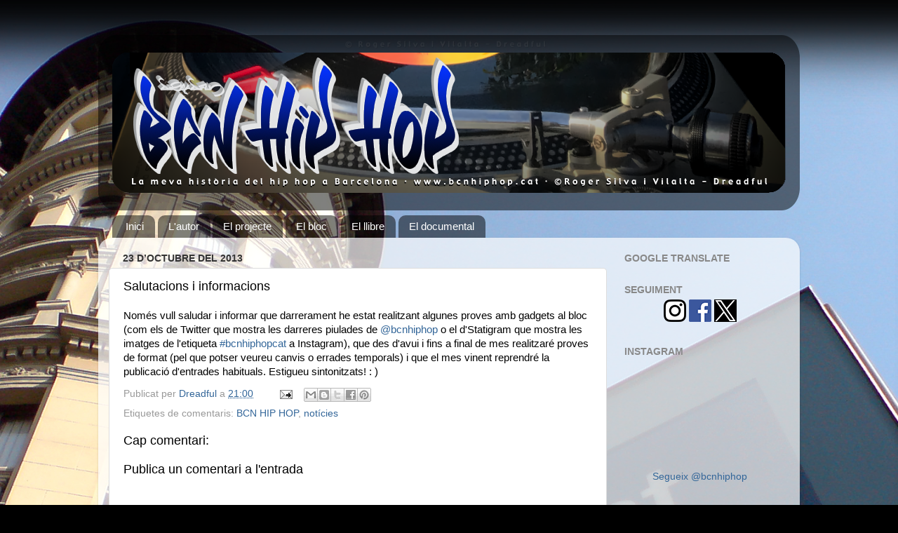

--- FILE ---
content_type: text/plain
request_url: https://www.google-analytics.com/j/collect?v=1&_v=j102&a=1237755156&t=pageview&_s=1&dl=https%3A%2F%2Fwww.bcnhiphop.cat%2F2013%2F10%2Fsalutacions-i-informacions.html&ul=en-us%40posix&dt=Dreadful%C2%A9%20BCN%20HIP%20HOP%3A%20Salutacions%20i%20informacions&sr=1280x720&vp=1280x720&_u=IEBAAEABAAAAACAAI~&jid=1890381365&gjid=878822682&cid=1751139648.1766488985&tid=UA-12620524-1&_gid=733664624.1766488985&_r=1&_slc=1&z=334366114
body_size: -450
content:
2,cG-T2ZJS5RM5W